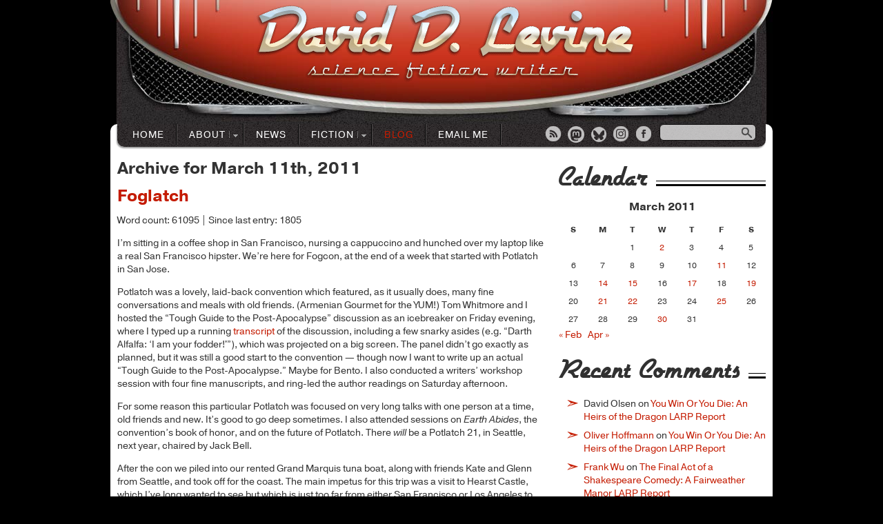

--- FILE ---
content_type: text/html; charset=UTF-8
request_url: https://daviddlevine.com/2011/03/11/
body_size: 11373
content:
<!DOCTYPE html>

<!--[if lt IE 7 ]> <html class="ie ie6 no-js" lang="en-US"> <![endif]-->
<!--[if IE 7 ]>    <html class="ie ie7 no-js" lang="en-US"> <![endif]-->
<!--[if IE 8 ]>    <html class="ie ie8 no-js" lang="en-US"> <![endif]-->
<!--[if IE 9 ]>    <html class="ie ie9 no-js" lang="en-US"> <![endif]-->
<!--[if gt IE 9]><!--><html class="no-js" lang="en-US"><!--<![endif]-->
<!-- the "no-js" class is for Modernizr. -->

<head profile="http://gmpg.org/xfn/11">
	<meta charset="UTF-8">
	<meta http-equiv="X-UA-Compatible" content="IE=edge,chrome=1">
	<title>March 11, 2011 - David D. Levine</title>
	<meta name="title" content="David D. Levine | Archive forMarch 11, 2011 - David D. Levine">
	<meta name="author" content="David D. Levine">
	<meta name="Copyright" content="Copyright David D. Levine 2026. All Rights Reserved.">
	<meta name="viewport" content="width=device-width, initial-scale=1.0">
	
	<link rel="shortcut icon" href="https://daviddlevine.com/wp-content/themes/davidlevine/_/images/favicon.ico">
	<link rel="pingback" href="https://daviddlevine.com/xmlrpc.php" />
	<script type="text/javascript" src="//use.typekit.net/jer3gyy.js"></script>
	<script type="text/javascript">try{Typekit.load();}catch(e){}</script>
	<meta name='robots' content='noindex, follow' />

	<!-- This site is optimized with the Yoast SEO plugin v26.7 - https://yoast.com/wordpress/plugins/seo/ -->
	<meta property="og:locale" content="en_US" />
	<meta property="og:type" content="website" />
	<meta property="og:title" content="March 11, 2011 - David D. Levine" />
	<meta property="og:url" content="https://daviddlevine.com/2011/03/11/" />
	<meta property="og:site_name" content="David D. Levine" />
	<script type="application/ld+json" class="yoast-schema-graph">{"@context":"https://schema.org","@graph":[{"@type":"CollectionPage","@id":"https://daviddlevine.com/2011/03/11/","url":"https://daviddlevine.com/2011/03/11/","name":"March 11, 2011 - David D. Levine","isPartOf":{"@id":"https://daviddlevine.com/#website"},"breadcrumb":{"@id":"https://daviddlevine.com/2011/03/11/#breadcrumb"},"inLanguage":"en-US"},{"@type":"BreadcrumbList","@id":"https://daviddlevine.com/2011/03/11/#breadcrumb","itemListElement":[{"@type":"ListItem","position":1,"name":"Home","item":"https://daviddlevine.com/"},{"@type":"ListItem","position":2,"name":"Archives for March 11, 2011"}]},{"@type":"WebSite","@id":"https://daviddlevine.com/#website","url":"https://daviddlevine.com/","name":"David D. Levine","description":"Science Fiction Author","potentialAction":[{"@type":"SearchAction","target":{"@type":"EntryPoint","urlTemplate":"https://daviddlevine.com/?s={search_term_string}"},"query-input":{"@type":"PropertyValueSpecification","valueRequired":true,"valueName":"search_term_string"}}],"inLanguage":"en-US"}]}</script>
	<!-- / Yoast SEO plugin. -->


<link rel='dns-prefetch' href='//static.addtoany.com' />
<link rel='dns-prefetch' href='//ajax.googleapis.com' />
<link rel='dns-prefetch' href='//v0.wordpress.com' />
<link rel="alternate" type="application/rss+xml" title="David D. Levine &raquo; Feed" href="https://daviddlevine.com/feed/" />
<link rel="alternate" type="application/rss+xml" title="David D. Levine &raquo; Comments Feed" href="https://daviddlevine.com/comments/feed/" />
<style id='wp-img-auto-sizes-contain-inline-css' type='text/css'>
img:is([sizes=auto i],[sizes^="auto," i]){contain-intrinsic-size:3000px 1500px}
/*# sourceURL=wp-img-auto-sizes-contain-inline-css */
</style>
<style id='wp-emoji-styles-inline-css' type='text/css'>

	img.wp-smiley, img.emoji {
		display: inline !important;
		border: none !important;
		box-shadow: none !important;
		height: 1em !important;
		width: 1em !important;
		margin: 0 0.07em !important;
		vertical-align: -0.1em !important;
		background: none !important;
		padding: 0 !important;
	}
/*# sourceURL=wp-emoji-styles-inline-css */
</style>
<link rel='stylesheet' id='wp-block-library-css' href='https://daviddlevine.com/wp-includes/css/dist/block-library/style.min.css?ver=6.9' type='text/css' media='all' />
<style id='global-styles-inline-css' type='text/css'>
:root{--wp--preset--aspect-ratio--square: 1;--wp--preset--aspect-ratio--4-3: 4/3;--wp--preset--aspect-ratio--3-4: 3/4;--wp--preset--aspect-ratio--3-2: 3/2;--wp--preset--aspect-ratio--2-3: 2/3;--wp--preset--aspect-ratio--16-9: 16/9;--wp--preset--aspect-ratio--9-16: 9/16;--wp--preset--color--black: #000000;--wp--preset--color--cyan-bluish-gray: #abb8c3;--wp--preset--color--white: #ffffff;--wp--preset--color--pale-pink: #f78da7;--wp--preset--color--vivid-red: #cf2e2e;--wp--preset--color--luminous-vivid-orange: #ff6900;--wp--preset--color--luminous-vivid-amber: #fcb900;--wp--preset--color--light-green-cyan: #7bdcb5;--wp--preset--color--vivid-green-cyan: #00d084;--wp--preset--color--pale-cyan-blue: #8ed1fc;--wp--preset--color--vivid-cyan-blue: #0693e3;--wp--preset--color--vivid-purple: #9b51e0;--wp--preset--gradient--vivid-cyan-blue-to-vivid-purple: linear-gradient(135deg,rgb(6,147,227) 0%,rgb(155,81,224) 100%);--wp--preset--gradient--light-green-cyan-to-vivid-green-cyan: linear-gradient(135deg,rgb(122,220,180) 0%,rgb(0,208,130) 100%);--wp--preset--gradient--luminous-vivid-amber-to-luminous-vivid-orange: linear-gradient(135deg,rgb(252,185,0) 0%,rgb(255,105,0) 100%);--wp--preset--gradient--luminous-vivid-orange-to-vivid-red: linear-gradient(135deg,rgb(255,105,0) 0%,rgb(207,46,46) 100%);--wp--preset--gradient--very-light-gray-to-cyan-bluish-gray: linear-gradient(135deg,rgb(238,238,238) 0%,rgb(169,184,195) 100%);--wp--preset--gradient--cool-to-warm-spectrum: linear-gradient(135deg,rgb(74,234,220) 0%,rgb(151,120,209) 20%,rgb(207,42,186) 40%,rgb(238,44,130) 60%,rgb(251,105,98) 80%,rgb(254,248,76) 100%);--wp--preset--gradient--blush-light-purple: linear-gradient(135deg,rgb(255,206,236) 0%,rgb(152,150,240) 100%);--wp--preset--gradient--blush-bordeaux: linear-gradient(135deg,rgb(254,205,165) 0%,rgb(254,45,45) 50%,rgb(107,0,62) 100%);--wp--preset--gradient--luminous-dusk: linear-gradient(135deg,rgb(255,203,112) 0%,rgb(199,81,192) 50%,rgb(65,88,208) 100%);--wp--preset--gradient--pale-ocean: linear-gradient(135deg,rgb(255,245,203) 0%,rgb(182,227,212) 50%,rgb(51,167,181) 100%);--wp--preset--gradient--electric-grass: linear-gradient(135deg,rgb(202,248,128) 0%,rgb(113,206,126) 100%);--wp--preset--gradient--midnight: linear-gradient(135deg,rgb(2,3,129) 0%,rgb(40,116,252) 100%);--wp--preset--font-size--small: 13px;--wp--preset--font-size--medium: 20px;--wp--preset--font-size--large: 36px;--wp--preset--font-size--x-large: 42px;--wp--preset--spacing--20: 0.44rem;--wp--preset--spacing--30: 0.67rem;--wp--preset--spacing--40: 1rem;--wp--preset--spacing--50: 1.5rem;--wp--preset--spacing--60: 2.25rem;--wp--preset--spacing--70: 3.38rem;--wp--preset--spacing--80: 5.06rem;--wp--preset--shadow--natural: 6px 6px 9px rgba(0, 0, 0, 0.2);--wp--preset--shadow--deep: 12px 12px 50px rgba(0, 0, 0, 0.4);--wp--preset--shadow--sharp: 6px 6px 0px rgba(0, 0, 0, 0.2);--wp--preset--shadow--outlined: 6px 6px 0px -3px rgb(255, 255, 255), 6px 6px rgb(0, 0, 0);--wp--preset--shadow--crisp: 6px 6px 0px rgb(0, 0, 0);}:where(.is-layout-flex){gap: 0.5em;}:where(.is-layout-grid){gap: 0.5em;}body .is-layout-flex{display: flex;}.is-layout-flex{flex-wrap: wrap;align-items: center;}.is-layout-flex > :is(*, div){margin: 0;}body .is-layout-grid{display: grid;}.is-layout-grid > :is(*, div){margin: 0;}:where(.wp-block-columns.is-layout-flex){gap: 2em;}:where(.wp-block-columns.is-layout-grid){gap: 2em;}:where(.wp-block-post-template.is-layout-flex){gap: 1.25em;}:where(.wp-block-post-template.is-layout-grid){gap: 1.25em;}.has-black-color{color: var(--wp--preset--color--black) !important;}.has-cyan-bluish-gray-color{color: var(--wp--preset--color--cyan-bluish-gray) !important;}.has-white-color{color: var(--wp--preset--color--white) !important;}.has-pale-pink-color{color: var(--wp--preset--color--pale-pink) !important;}.has-vivid-red-color{color: var(--wp--preset--color--vivid-red) !important;}.has-luminous-vivid-orange-color{color: var(--wp--preset--color--luminous-vivid-orange) !important;}.has-luminous-vivid-amber-color{color: var(--wp--preset--color--luminous-vivid-amber) !important;}.has-light-green-cyan-color{color: var(--wp--preset--color--light-green-cyan) !important;}.has-vivid-green-cyan-color{color: var(--wp--preset--color--vivid-green-cyan) !important;}.has-pale-cyan-blue-color{color: var(--wp--preset--color--pale-cyan-blue) !important;}.has-vivid-cyan-blue-color{color: var(--wp--preset--color--vivid-cyan-blue) !important;}.has-vivid-purple-color{color: var(--wp--preset--color--vivid-purple) !important;}.has-black-background-color{background-color: var(--wp--preset--color--black) !important;}.has-cyan-bluish-gray-background-color{background-color: var(--wp--preset--color--cyan-bluish-gray) !important;}.has-white-background-color{background-color: var(--wp--preset--color--white) !important;}.has-pale-pink-background-color{background-color: var(--wp--preset--color--pale-pink) !important;}.has-vivid-red-background-color{background-color: var(--wp--preset--color--vivid-red) !important;}.has-luminous-vivid-orange-background-color{background-color: var(--wp--preset--color--luminous-vivid-orange) !important;}.has-luminous-vivid-amber-background-color{background-color: var(--wp--preset--color--luminous-vivid-amber) !important;}.has-light-green-cyan-background-color{background-color: var(--wp--preset--color--light-green-cyan) !important;}.has-vivid-green-cyan-background-color{background-color: var(--wp--preset--color--vivid-green-cyan) !important;}.has-pale-cyan-blue-background-color{background-color: var(--wp--preset--color--pale-cyan-blue) !important;}.has-vivid-cyan-blue-background-color{background-color: var(--wp--preset--color--vivid-cyan-blue) !important;}.has-vivid-purple-background-color{background-color: var(--wp--preset--color--vivid-purple) !important;}.has-black-border-color{border-color: var(--wp--preset--color--black) !important;}.has-cyan-bluish-gray-border-color{border-color: var(--wp--preset--color--cyan-bluish-gray) !important;}.has-white-border-color{border-color: var(--wp--preset--color--white) !important;}.has-pale-pink-border-color{border-color: var(--wp--preset--color--pale-pink) !important;}.has-vivid-red-border-color{border-color: var(--wp--preset--color--vivid-red) !important;}.has-luminous-vivid-orange-border-color{border-color: var(--wp--preset--color--luminous-vivid-orange) !important;}.has-luminous-vivid-amber-border-color{border-color: var(--wp--preset--color--luminous-vivid-amber) !important;}.has-light-green-cyan-border-color{border-color: var(--wp--preset--color--light-green-cyan) !important;}.has-vivid-green-cyan-border-color{border-color: var(--wp--preset--color--vivid-green-cyan) !important;}.has-pale-cyan-blue-border-color{border-color: var(--wp--preset--color--pale-cyan-blue) !important;}.has-vivid-cyan-blue-border-color{border-color: var(--wp--preset--color--vivid-cyan-blue) !important;}.has-vivid-purple-border-color{border-color: var(--wp--preset--color--vivid-purple) !important;}.has-vivid-cyan-blue-to-vivid-purple-gradient-background{background: var(--wp--preset--gradient--vivid-cyan-blue-to-vivid-purple) !important;}.has-light-green-cyan-to-vivid-green-cyan-gradient-background{background: var(--wp--preset--gradient--light-green-cyan-to-vivid-green-cyan) !important;}.has-luminous-vivid-amber-to-luminous-vivid-orange-gradient-background{background: var(--wp--preset--gradient--luminous-vivid-amber-to-luminous-vivid-orange) !important;}.has-luminous-vivid-orange-to-vivid-red-gradient-background{background: var(--wp--preset--gradient--luminous-vivid-orange-to-vivid-red) !important;}.has-very-light-gray-to-cyan-bluish-gray-gradient-background{background: var(--wp--preset--gradient--very-light-gray-to-cyan-bluish-gray) !important;}.has-cool-to-warm-spectrum-gradient-background{background: var(--wp--preset--gradient--cool-to-warm-spectrum) !important;}.has-blush-light-purple-gradient-background{background: var(--wp--preset--gradient--blush-light-purple) !important;}.has-blush-bordeaux-gradient-background{background: var(--wp--preset--gradient--blush-bordeaux) !important;}.has-luminous-dusk-gradient-background{background: var(--wp--preset--gradient--luminous-dusk) !important;}.has-pale-ocean-gradient-background{background: var(--wp--preset--gradient--pale-ocean) !important;}.has-electric-grass-gradient-background{background: var(--wp--preset--gradient--electric-grass) !important;}.has-midnight-gradient-background{background: var(--wp--preset--gradient--midnight) !important;}.has-small-font-size{font-size: var(--wp--preset--font-size--small) !important;}.has-medium-font-size{font-size: var(--wp--preset--font-size--medium) !important;}.has-large-font-size{font-size: var(--wp--preset--font-size--large) !important;}.has-x-large-font-size{font-size: var(--wp--preset--font-size--x-large) !important;}
/*# sourceURL=global-styles-inline-css */
</style>

<style id='classic-theme-styles-inline-css' type='text/css'>
/*! This file is auto-generated */
.wp-block-button__link{color:#fff;background-color:#32373c;border-radius:9999px;box-shadow:none;text-decoration:none;padding:calc(.667em + 2px) calc(1.333em + 2px);font-size:1.125em}.wp-block-file__button{background:#32373c;color:#fff;text-decoration:none}
/*# sourceURL=/wp-includes/css/classic-themes.min.css */
</style>
<link rel='stylesheet' id='contact-form-7-css' href='https://daviddlevine.com/wp-content/plugins/contact-form-7/includes/css/styles.css?ver=6.1.4' type='text/css' media='all' />
<link rel='stylesheet' id='cp-style-css' href='https://daviddlevine.com/wp-content/themes/davidlevine/style.css?ver=6.9' type='text/css' media='all' />
<link rel='stylesheet' id='flick-css' href='https://daviddlevine.com/wp-content/plugins/mailchimp/assets/css/flick/flick.css?ver=2.0.1' type='text/css' media='all' />
<link rel='stylesheet' id='mailchimp_sf_main_css-css' href='https://daviddlevine.com/wp-content/plugins/mailchimp/assets/css/frontend.css?ver=2.0.1' type='text/css' media='all' />
<link rel='stylesheet' id='addtoany-css' href='https://daviddlevine.com/wp-content/plugins/add-to-any/addtoany.min.css?ver=1.16' type='text/css' media='all' />
<script type="text/javascript" id="addtoany-core-js-before">
/* <![CDATA[ */
window.a2a_config=window.a2a_config||{};a2a_config.callbacks=[];a2a_config.overlays=[];a2a_config.templates={};

//# sourceURL=addtoany-core-js-before
/* ]]> */
</script>
<script type="text/javascript" defer src="https://static.addtoany.com/menu/page.js" id="addtoany-core-js"></script>
<script type="text/javascript" src="https://ajax.googleapis.com/ajax/libs/jquery/1.8.1/jquery.min.js?ver=6.9" id="jquery-js"></script>
<script type="text/javascript" defer src="https://daviddlevine.com/wp-content/plugins/add-to-any/addtoany.min.js?ver=1.1" id="addtoany-jquery-js"></script>
<script type="text/javascript" src="https://daviddlevine.com/wp-content/themes/davidlevine/_/js/superfish.js" id="superfish-js"></script>
<script type="text/javascript" src="https://daviddlevine.com/wp-content/themes/davidlevine/_/js/hoverIntent.js" id="hoverintent-js"></script>
<script type="text/javascript" src="https://daviddlevine.com/wp-content/themes/davidlevine/_/js/modernizr-1.7.min.js" id="modernizer-js"></script>
<link rel="https://api.w.org/" href="https://daviddlevine.com/wp-json/" /><style type="text/css">.recentcomments a{display:inline !important;padding:0 !important;margin:0 !important;}</style>		<style type="text/css" id="wp-custom-css">
			#mc_embed_signup {
	max-width:100%;
}

#mc_embed_signup h2 {
	display: none;
}
#mc_embed_signup .mc-field-group.input-group ul li {
	background: none;
}

#mc_embed_signup .mc-field-group.input-group input[type="radio"] {
	margin-right: 8px;
}

#sidebar ul li {
	list-style-type: none;
}
article.post h3, article.page h3, article.area h3, section.comment h3, article.story .content h3 {
color:#c41b00 !important;
}		</style>
		</head>
<!-- Google tag (gtag.js) -->
<script async src="https://www.googletagmanager.com/gtag/js?id=G-VXV4DXGWSN"></script>
<script>
  window.dataLayer = window.dataLayer || [];
  function gtag(){dataLayer.push(arguments);}
  gtag('js', new Date());

  gtag('config', 'G-VXV4DXGWSN');
</script>
<body class="archive date wp-theme-davidlevine">
	
	<div id="page_wrap">

		<header id="header" role="banner">
			<hgroup>
				<h1 class="site_title"><a href="https://daviddlevine.com/">David D. LevineScience Fiction Author</a></h1>
			</hgroup>
			<nav id="topnav" class="navigation" role="navigation">
				<div class="top-nav"><ul id="menu-top-menu" class="menu"><li id="menu-item-46" class="menu-item menu-item-type-post_type menu-item-object-page menu-item-home menu-item-46"><a href="https://daviddlevine.com/">Home</a></li>
<li id="menu-item-39" class="menu-item menu-item-type-post_type menu-item-object-page menu-item-has-children menu-item-39"><a href="https://daviddlevine.com/about/">About</a>
<ul class="sub-menu">
	<li id="menu-item-57" class="menu-item menu-item-type-post_type menu-item-object-page menu-item-57"><a href="https://daviddlevine.com/about/bio-photo/">About Me</a></li>
	<li id="menu-item-56" class="menu-item menu-item-type-post_type menu-item-object-page menu-item-56"><a href="https://daviddlevine.com/about/honors-awards/">Honors &#038; Awards</a></li>
	<li id="menu-item-55" class="menu-item menu-item-type-post_type menu-item-object-page menu-item-55"><a href="https://daviddlevine.com/about/upcoming-appearances/">Upcoming Appearances</a></li>
	<li id="menu-item-2931" class="menu-item menu-item-type-post_type menu-item-object-page menu-item-2931"><a href="https://daviddlevine.com/about/press-kit/">Press Kit</a></li>
</ul>
</li>
<li id="menu-item-44" class="menu-item menu-item-type-post_type menu-item-object-page menu-item-44"><a href="https://daviddlevine.com/news/">News</a></li>
<li id="menu-item-42" class="menu-item menu-item-type-post_type menu-item-object-page menu-item-has-children menu-item-42"><a href="https://daviddlevine.com/fiction/" title="story">Fiction</a>
<ul class="sub-menu">
	<li id="menu-item-112" class="menu-item menu-item-type-post_type menu-item-object-page menu-item-112"><a href="https://daviddlevine.com/fiction/bibliography/" title="story">Bibliography</a></li>
	<li id="menu-item-1490" class="menu-item menu-item-type-taxonomy menu-item-object-story_tag menu-item-1490"><a href="https://daviddlevine.com/story-tag/free-stories/">Free Stories</a></li>
	<li id="menu-item-1491" class="menu-item menu-item-type-taxonomy menu-item-object-story_tag menu-item-1491"><a href="https://daviddlevine.com/story-tag/podcast/">Podcasts</a></li>
	<li id="menu-item-2091" class="menu-item menu-item-type-taxonomy menu-item-object-story_tag menu-item-2091"><a href="https://daviddlevine.com/story-tag/books/">Books</a></li>
</ul>
</li>
<li id="menu-item-40" class="menu-item menu-item-type-post_type menu-item-object-page current_page_parent menu-item-40"><a href="https://daviddlevine.com/blog/">Blog</a></li>
<li id="menu-item-2348" class="menu-item menu-item-type-custom menu-item-object-custom menu-item-2348"><a href="mailto:david@daviddlevine.com">Email Me</a></li>
</ul></div>				 <ul id="social_links">
										<li id="rss_link"><a href="https://daviddlevine.com/feed/">RSS</a></li>
	                <li id="twitter_link"><a href="https://wandering.shop/@daviddlevine">Mastodon</a></li>
	                <li id="bluesky_link"><a href="https://bsky.app/profile/daviddlevine.com">Bluesky</a></li>
	                <li id="google_link"><a href="https://www.instagram.com/daviddlevine/">Instagram</a></li>
	                <li id="facebook_link"><a href="http://www.facebook.com/david.d.levine.sf">Facebook</a></li>
	               
				</ul>
				 <form method="get" id="searchform" action="https://daviddlevine.com/">
	            	<input type="text" value="" name="s" id="searchfield" />
	            	<input type="submit" id="searchsubmit" alt="search button" value="Search" />
	             </form>
			</nav>
        </header>
		
		
		<div id="main"><div id="primary_column">
		
 			
							<h2 class="pagetitle">Archive for March 11th, 2011</h2>

			
						
				<article class="post-1364 post type-post status-publish format-standard hentry category-uncategorized">
				
						<h2 id="post-1364"><a href="https://daviddlevine.com/2011/03/foglatch/">Foglatch</a></h2>
					
						<div class="entry">
							<p>Word count: 61095 | Since last entry: 1805</p>
<p>I&#8217;m sitting in a coffee shop in San Francisco, nursing a cappuccino and hunched over my laptop like a real San Francisco hipster. We&#8217;re here for Fogcon, at the end of a week that started with Potlatch in San Jose.</p>
<p>Potlatch was a lovely, laid-back convention which featured, as it usually does, many fine conversations and meals with old friends. (Armenian Gourmet for the YUM!) Tom Whitmore and I hosted the &#8220;Tough Guide to the Post-Apocalypse&#8221; discussion as an icebreaker on Friday evening, where I typed up a running <a href="http://community.livejournal.com/potlatchcon/11350.html">transcript</a> of the discussion, including a few snarky asides (e.g. &#8220;Darth Alfalfa: &#8216;I am your fodder!'&#8221;), which was projected on a big screen. The panel didn&#8217;t go exactly as planned, but it was still a good start to the convention &#8212; though now I want to write up an actual &#8220;Tough Guide to the Post-Apocalypse.&#8221; Maybe for Bento. I also conducted a writers&#8217; workshop session with four fine manuscripts, and ring-led the author readings on Saturday afternoon.</p>
<p>For some reason this particular Potlatch was focused on very long talks with one person at a time, old friends and new. It&#8217;s good to go deep sometimes. I also attended sessions on <i>Earth Abides</i>, the convention&#8217;s book of honor, and on the future of Potlatch. There <i>will</i> be a Potlatch 21, in Seattle, next year, chaired by Jack Bell.</p>
<p>After the con we piled into our rented Grand Marquis tuna boat, along with friends Kate and Glenn from Seattle, and took off for the coast. The main impetus for this trip was a visit to Hearst Castle, which I&#8217;ve long wanted to see but which is just too far from either San Francisco or Los Angeles to be done as a day trip from a convention, but with a whole week between conventions we had time to do the Central Coast in some depth.</p>
<p>We took two of the four available tours of Hearst Castle and also saw the 45-minute IMAX movie about Hearst at the visitor&#8217;s center. The movie, with its focus on Hearst and complete absence of information on his wife and girlfriend, reminded me of the L. Ron Hubbard museum (which presented Hubbard as a solo genius with no co-workers or family), an impression which was reinforced by the theatre gift shop stocked with nothing but hundreds of copies of the DVD of the movie we&#8217;d just seen. The castle itself is, of course, extraordinary, both architecturally and for the astonishing collection of artifacts housed within it. One room holds four of the five surviving panels of a 10-panel tapestry that may have once hung at Versailles. <i>Copies</i> of these panels hang in the Louvre, and this room was where Hearst&#8217;s sons liked to play touch football. Amazing what you can do with way, way too much money.</p>
<p>We also visited Cannery Row, the Monterey Bay aquarium (Otters! Seahorses! Octopus! Flamingos! Diving murres! Jellies! Sardines! Mackerel! And a big-ball-o-fish!), and the National Steinbeck Center (&#8220;to which all the regional Steinbeck Centers report&#8221;); walked on several very picturesque beaches; and observed elephant seals from a safe distance (&#8220;HRWAAANK!&#8221;). In between those experiences we ate many fine meals. Especially notable was the Salinas City BBQ, a very modest place where each simple item on the plate was exceptional of its ilk. Probaby not worth the drive from San Francisco but if you should happen to visit the Steinbeck Center I&#8217;d highly recommend it for dinner. Go early, they sell out.</p>
<p>I was surprised to find cell phone coverage and free wi-fi nearly everywhere we went. Thanks to which, I discovered that someone from Australia was accusing me on Twitter of impersonating a New Zealand earthquake survivor, and threatening to expose me to the media. WTF? But after a couple of days she apparently realized she had me mixed up with someone else and apologized for the whole incident.</p>
<p>After much driving through lovely and characteristic seaside towns (Cambria was particularly fine), scenic and vertiginous coastlines, rolling hills, spectacular mountains, and verdant farmland &#8212; all with excellent sunny weather &#8212; we turned inland and headed to San Francisco for Fogcon. Suiting the convention&#8217;s name, the weather turned to a heavy mist, then a light drizzle. We dropped off our tuna boat and checked into the convention hotel, where fans are just beginning to trickle in.</p>
<p>This morning we awoke to news of the Japan earthquake and subsequent tsunami. Many of the beaches we walked on this week were probably inundated today, and I&#8217;m very glad we decided to depart the coast yesterday rather than today. My thoughts and hopes are with everyone affected by this disaster.</p>
<p>And I&#8217;ve done almost no writing this week. Such is life.</p>
						</div>
						<footer class="postmetadata">
							<a href="https://daviddlevine.com/2011/03/foglatch/" class="post_date">03-11-2011 at 07:34 PM</a>
							<span class="comments_link">Comments Off<span class="screen-reader-text"> on Foglatch</span></span>							<div class="a2a_kit a2a_kit_size_16 addtoany_list" data-a2a-url="https://daviddlevine.com/2011/03/foglatch/" data-a2a-title="Foglatch"><a class="a2a_dd addtoany_no_icon addtoany_share_save addtoany_share" href="https://www.addtoany.com/share">Share This</a></div>						</footer>
				</article>

			
						
	</div>

<div id="sidebar">


	<div id="calendar-2" class="widget widget_calendar"><h3 class="widgettitle"><span>Calendar&nbsp;</span></h3><div id="calendar_wrap" class="calendar_wrap"><table id="wp-calendar" class="wp-calendar-table">
	<caption>March 2011</caption>
	<thead>
	<tr>
		<th scope="col" aria-label="Sunday">S</th>
		<th scope="col" aria-label="Monday">M</th>
		<th scope="col" aria-label="Tuesday">T</th>
		<th scope="col" aria-label="Wednesday">W</th>
		<th scope="col" aria-label="Thursday">T</th>
		<th scope="col" aria-label="Friday">F</th>
		<th scope="col" aria-label="Saturday">S</th>
	</tr>
	</thead>
	<tbody>
	<tr>
		<td colspan="2" class="pad">&nbsp;</td><td>1</td><td><a href="https://daviddlevine.com/2011/03/02/" aria-label="Posts published on March 2, 2011">2</a></td><td>3</td><td>4</td><td>5</td>
	</tr>
	<tr>
		<td>6</td><td>7</td><td>8</td><td>9</td><td>10</td><td><a href="https://daviddlevine.com/2011/03/11/" aria-label="Posts published on March 11, 2011">11</a></td><td>12</td>
	</tr>
	<tr>
		<td>13</td><td><a href="https://daviddlevine.com/2011/03/14/" aria-label="Posts published on March 14, 2011">14</a></td><td><a href="https://daviddlevine.com/2011/03/15/" aria-label="Posts published on March 15, 2011">15</a></td><td>16</td><td><a href="https://daviddlevine.com/2011/03/17/" aria-label="Posts published on March 17, 2011">17</a></td><td>18</td><td><a href="https://daviddlevine.com/2011/03/19/" aria-label="Posts published on March 19, 2011">19</a></td>
	</tr>
	<tr>
		<td>20</td><td><a href="https://daviddlevine.com/2011/03/21/" aria-label="Posts published on March 21, 2011">21</a></td><td><a href="https://daviddlevine.com/2011/03/22/" aria-label="Posts published on March 22, 2011">22</a></td><td>23</td><td>24</td><td><a href="https://daviddlevine.com/2011/03/25/" aria-label="Posts published on March 25, 2011">25</a></td><td>26</td>
	</tr>
	<tr>
		<td>27</td><td>28</td><td>29</td><td><a href="https://daviddlevine.com/2011/03/30/" aria-label="Posts published on March 30, 2011">30</a></td><td>31</td>
		<td class="pad" colspan="2">&nbsp;</td>
	</tr>
	</tbody>
	</table><nav aria-label="Previous and next months" class="wp-calendar-nav">
		<span class="wp-calendar-nav-prev"><a href="https://daviddlevine.com/2011/02/">&laquo; Feb</a></span>
		<span class="pad">&nbsp;</span>
		<span class="wp-calendar-nav-next"><a href="https://daviddlevine.com/2011/04/">Apr &raquo;</a></span>
	</nav></div></div><div id="recent-comments-2" class="widget widget_recent_comments"><h3 class="widgettitle"><span>Recent Comments&nbsp;</span></h3><ul id="recentcomments"><li class="recentcomments"><span class="comment-author-link">David Olsen</span> on <a href="https://daviddlevine.com/2026/01/you-win-or-you-die-an-heirs-of-the-dragon-larp-report/#comment-11697">You Win Or You Die: An Heirs of the Dragon LARP Report</a></li><li class="recentcomments"><span class="comment-author-link"><a href="http://www.storypunks.de" class="url" rel="ugc external nofollow">Oliver Hoffmann</a></span> on <a href="https://daviddlevine.com/2026/01/you-win-or-you-die-an-heirs-of-the-dragon-larp-report/#comment-11690">You Win Or You Die: An Heirs of the Dragon LARP Report</a></li><li class="recentcomments"><span class="comment-author-link"><a href="http://Frankwu.com" class="url" rel="ugc external nofollow">Frank Wu</a></span> on <a href="https://daviddlevine.com/2024/03/the-final-act-of-a-shakespeare-comedy-a-fairweather-manor-larp-report/#comment-10616">The Final Act of a Shakespeare Comedy: A Fairweather Manor LARP Report</a></li><li class="recentcomments"><span class="comment-author-link">Frank Wu</span> on <a href="https://daviddlevine.com/2024/03/the-final-act-of-a-shakespeare-comedy-a-fairweather-manor-larp-report/#comment-10615">The Final Act of a Shakespeare Comedy: A Fairweather Manor LARP Report</a></li><li class="recentcomments"><span class="comment-author-link"><a href="https://www.daviddlevine.com" class="url" rel="ugc external nofollow">David D. Levine</a></span> on <a href="https://daviddlevine.com/2024/03/the-final-act-of-a-shakespeare-comedy-a-fairweather-manor-larp-report/#comment-10587">The Final Act of a Shakespeare Comedy: A Fairweather Manor LARP Report</a></li></ul></div>
</div>
		</div><!--End #main -->
    	<footer id="footer">
      			<div class="source-org vcard copyright">&copy; 2026 David D. Levine.  All Rights Reserved.</div>
		</footer>
	</div>

<script type="speculationrules">
{"prefetch":[{"source":"document","where":{"and":[{"href_matches":"/*"},{"not":{"href_matches":["/wp-*.php","/wp-admin/*","/wp-content/uploads/*","/wp-content/*","/wp-content/plugins/*","/wp-content/themes/davidlevine/*","/*\\?(.+)"]}},{"not":{"selector_matches":"a[rel~=\"nofollow\"]"}},{"not":{"selector_matches":".no-prefetch, .no-prefetch a"}}]},"eagerness":"conservative"}]}
</script>
<script type="text/javascript" src="https://daviddlevine.com/wp-includes/js/dist/hooks.min.js?ver=dd5603f07f9220ed27f1" id="wp-hooks-js"></script>
<script type="text/javascript" src="https://daviddlevine.com/wp-includes/js/dist/i18n.min.js?ver=c26c3dc7bed366793375" id="wp-i18n-js"></script>
<script type="text/javascript" id="wp-i18n-js-after">
/* <![CDATA[ */
wp.i18n.setLocaleData( { 'text direction\u0004ltr': [ 'ltr' ] } );
wp.i18n.setLocaleData( { 'text direction\u0004ltr': [ 'ltr' ] } );
//# sourceURL=wp-i18n-js-after
/* ]]> */
</script>
<script type="text/javascript" src="https://daviddlevine.com/wp-content/plugins/contact-form-7/includes/swv/js/index.js?ver=6.1.4" id="swv-js"></script>
<script type="text/javascript" id="contact-form-7-js-before">
/* <![CDATA[ */
var wpcf7 = {
    "api": {
        "root": "https:\/\/daviddlevine.com\/wp-json\/",
        "namespace": "contact-form-7\/v1"
    }
};
//# sourceURL=contact-form-7-js-before
/* ]]> */
</script>
<script type="text/javascript" src="https://daviddlevine.com/wp-content/plugins/contact-form-7/includes/js/index.js?ver=6.1.4" id="contact-form-7-js"></script>
<script type="text/javascript" src="https://daviddlevine.com/wp-includes/js/jquery/jquery.form.min.js?ver=4.3.0" id="jquery-form-js"></script>
<script type="text/javascript" src="https://daviddlevine.com/wp-includes/js/jquery/ui/core.min.js?ver=1.13.3" id="jquery-ui-core-js"></script>
<script type="text/javascript" src="https://daviddlevine.com/wp-includes/js/jquery/ui/datepicker.min.js?ver=1.13.3" id="jquery-ui-datepicker-js"></script>
<script type="text/javascript" id="jquery-ui-datepicker-js-after">
/* <![CDATA[ */
jQuery(function(jQuery){jQuery.datepicker.setDefaults({"closeText":"Close","currentText":"Today","monthNames":["January","February","March","April","May","June","July","August","September","October","November","December"],"monthNamesShort":["Jan","Feb","Mar","Apr","May","Jun","Jul","Aug","Sep","Oct","Nov","Dec"],"nextText":"Next","prevText":"Previous","dayNames":["Sunday","Monday","Tuesday","Wednesday","Thursday","Friday","Saturday"],"dayNamesShort":["Sun","Mon","Tue","Wed","Thu","Fri","Sat"],"dayNamesMin":["S","M","T","W","T","F","S"],"dateFormat":"MM d, yy","firstDay":0,"isRTL":false});});
//# sourceURL=jquery-ui-datepicker-js-after
/* ]]> */
</script>
<script type="text/javascript" id="mailchimp_sf_main_js-js-extra">
/* <![CDATA[ */
var mailchimpSF = {"ajax_url":"https://daviddlevine.com/","phone_validation_error":"Please enter a valid phone number."};
//# sourceURL=mailchimp_sf_main_js-js-extra
/* ]]> */
</script>
<script type="text/javascript" src="https://daviddlevine.com/wp-content/plugins/mailchimp/assets/js/mailchimp.js?ver=2.0.1" id="mailchimp_sf_main_js-js"></script>
<script id="wp-emoji-settings" type="application/json">
{"baseUrl":"https://s.w.org/images/core/emoji/17.0.2/72x72/","ext":".png","svgUrl":"https://s.w.org/images/core/emoji/17.0.2/svg/","svgExt":".svg","source":{"concatemoji":"https://daviddlevine.com/wp-includes/js/wp-emoji-release.min.js?ver=6.9"}}
</script>
<script type="module">
/* <![CDATA[ */
/*! This file is auto-generated */
const a=JSON.parse(document.getElementById("wp-emoji-settings").textContent),o=(window._wpemojiSettings=a,"wpEmojiSettingsSupports"),s=["flag","emoji"];function i(e){try{var t={supportTests:e,timestamp:(new Date).valueOf()};sessionStorage.setItem(o,JSON.stringify(t))}catch(e){}}function c(e,t,n){e.clearRect(0,0,e.canvas.width,e.canvas.height),e.fillText(t,0,0);t=new Uint32Array(e.getImageData(0,0,e.canvas.width,e.canvas.height).data);e.clearRect(0,0,e.canvas.width,e.canvas.height),e.fillText(n,0,0);const a=new Uint32Array(e.getImageData(0,0,e.canvas.width,e.canvas.height).data);return t.every((e,t)=>e===a[t])}function p(e,t){e.clearRect(0,0,e.canvas.width,e.canvas.height),e.fillText(t,0,0);var n=e.getImageData(16,16,1,1);for(let e=0;e<n.data.length;e++)if(0!==n.data[e])return!1;return!0}function u(e,t,n,a){switch(t){case"flag":return n(e,"\ud83c\udff3\ufe0f\u200d\u26a7\ufe0f","\ud83c\udff3\ufe0f\u200b\u26a7\ufe0f")?!1:!n(e,"\ud83c\udde8\ud83c\uddf6","\ud83c\udde8\u200b\ud83c\uddf6")&&!n(e,"\ud83c\udff4\udb40\udc67\udb40\udc62\udb40\udc65\udb40\udc6e\udb40\udc67\udb40\udc7f","\ud83c\udff4\u200b\udb40\udc67\u200b\udb40\udc62\u200b\udb40\udc65\u200b\udb40\udc6e\u200b\udb40\udc67\u200b\udb40\udc7f");case"emoji":return!a(e,"\ud83e\u1fac8")}return!1}function f(e,t,n,a){let r;const o=(r="undefined"!=typeof WorkerGlobalScope&&self instanceof WorkerGlobalScope?new OffscreenCanvas(300,150):document.createElement("canvas")).getContext("2d",{willReadFrequently:!0}),s=(o.textBaseline="top",o.font="600 32px Arial",{});return e.forEach(e=>{s[e]=t(o,e,n,a)}),s}function r(e){var t=document.createElement("script");t.src=e,t.defer=!0,document.head.appendChild(t)}a.supports={everything:!0,everythingExceptFlag:!0},new Promise(t=>{let n=function(){try{var e=JSON.parse(sessionStorage.getItem(o));if("object"==typeof e&&"number"==typeof e.timestamp&&(new Date).valueOf()<e.timestamp+604800&&"object"==typeof e.supportTests)return e.supportTests}catch(e){}return null}();if(!n){if("undefined"!=typeof Worker&&"undefined"!=typeof OffscreenCanvas&&"undefined"!=typeof URL&&URL.createObjectURL&&"undefined"!=typeof Blob)try{var e="postMessage("+f.toString()+"("+[JSON.stringify(s),u.toString(),c.toString(),p.toString()].join(",")+"));",a=new Blob([e],{type:"text/javascript"});const r=new Worker(URL.createObjectURL(a),{name:"wpTestEmojiSupports"});return void(r.onmessage=e=>{i(n=e.data),r.terminate(),t(n)})}catch(e){}i(n=f(s,u,c,p))}t(n)}).then(e=>{for(const n in e)a.supports[n]=e[n],a.supports.everything=a.supports.everything&&a.supports[n],"flag"!==n&&(a.supports.everythingExceptFlag=a.supports.everythingExceptFlag&&a.supports[n]);var t;a.supports.everythingExceptFlag=a.supports.everythingExceptFlag&&!a.supports.flag,a.supports.everything||((t=a.source||{}).concatemoji?r(t.concatemoji):t.wpemoji&&t.twemoji&&(r(t.twemoji),r(t.wpemoji)))});
//# sourceURL=https://daviddlevine.com/wp-includes/js/wp-emoji-loader.min.js
/* ]]> */
</script>

<!-- here comes the javascript -->
<script src="https://daviddlevine.com/wp-content/themes/davidlevine/_/js/functions.js"></script>
</body>
</html>
